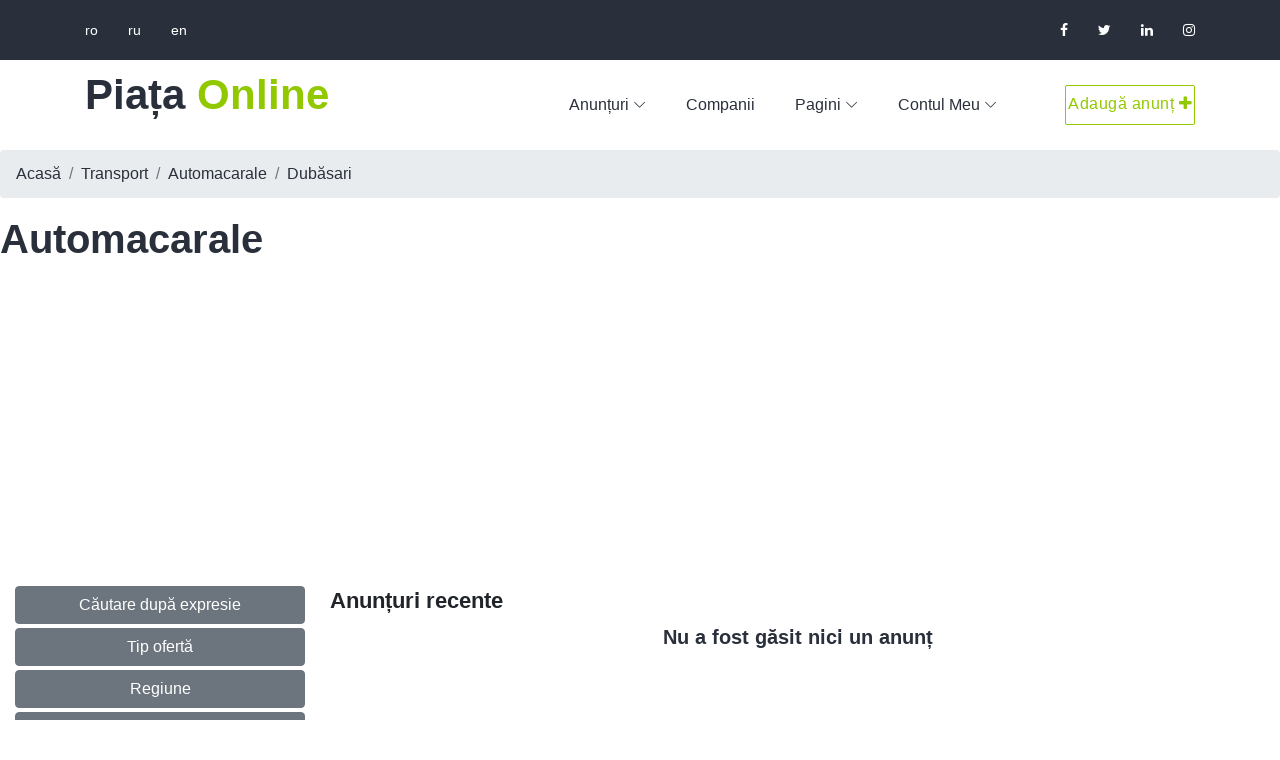

--- FILE ---
content_type: text/html;charset=UTF-8
request_url: https://piataonline.md/countyItems/16/Dub%C4%83sari/auto-cranes
body_size: 6359
content:
<!DOCTYPE html><html><head><meta charset="utf-8"/><meta content="IE=edge" http-equiv="X-UA-Compatible"/><meta content="width=device-width, initial-scale=1, shrink-to-fit=no" name="viewport"/><script src="https://www.googletagmanager.com/gtag/js?id=UA-50070971-1" async="true"></script><script>
		trackingCode = 'UA-50070971-1';
		
		window.dataLayer = window.dataLayer || [];
		function gtag(){dataLayer.push(arguments);}
		gtag('js', new Date());
		
		gtag('config', trackingCode);
		</script><meta content="Automacarale" name="keywords"/><meta content="Vînd, Cumpăr, În chirie, Schimb Automacarale - Dubăsari" name="description"/><meta content="ro" http-equiv="content-language"/><meta content="index, follow" name="robots"/><link href="/images/favicon.ico" rel="SHORTCUT ICON"/><title>Automacarale</title><link href="/default/style.css" rel="stylesheet"/><link rel="stylesheet" href="/css/custom.css?v=1"/><script src="/default/js/jquery.min.js"></script><script src="/default/js/popper.min.js"></script><script src="/default/js/bootstrap.min.js"></script><script src="/js/functions.js?v=2"></script><script src="//pagead2.googlesyndication.com/pagead/js/adsbygoogle.js" async="async"></script></head><body><header class="header-area"><div class="top-header-area"><div class="container h-100"><div class="row h-100 align-items-center"><div class="col-6"><div class="top-header-content"><a title="Română" href="?lang=ro">ro</a><a title="Русский" href="?lang=ru">ru</a><a title="English" href="?lang=en">en</a></div></div><div class="col-6"><div class="top-header-content"><div class="top-social-area ml-auto"><a target="_blank" href="https://www.facebook.com/piataonline.md"><i aria-hidden="true" class="fa fa-facebook"></i></a><a href="#"><i aria-hidden="true" class="fa fa-twitter"></i></a><a href="#"><i aria-hidden="true" class="fa fa-linkedin"></i></a><a href="#"><i aria-hidden="true" class="fa fa-instagram"></i></a></div></div></div></div></div></div><div class="main-header-area animated"><div class="classy-nav-container breakpoint-off"><div class="container"><nav id="rehomesNav" class="classy-navbar justify-content-between"><a href="/" class="nav-brand section-heading"><br/><h2>Piața <span>Online</span></h2></a><div class="classy-navbar-toggler"><span class="navbarToggler"><span></span><span></span><span></span></span></div><div class="classy-menu"><div class="classycloseIcon"><div class="cross-wrap"><span class="top"></span><span class="bottom"></span></div></div><div class="classynav"><ul id="nav"><li class="wide-dropdown long-dropdown"><a href="#">Anunțuri</a><ul class="dropdown"><li><a title="Transport" href="/search/transport">Transport</a></li><li><a title="Imobiliare" href="/search/real-estate">Imobiliare</a></li><li><a title="Computere, hardware, software" href="/search/computers-hardware-software">Computere, hardware, software</a></li><li><a title="Telefoane, comunicații" href="/search/phones-communications">Telefoane, comunicații</a></li><li><a title="Audio, video, foto" href="/search/audio-video-photo">Audio, video, foto</a></li><li><a title="Îmbrăcămite, încălțăminte" href="/search/clothes-shoes">Îmbrăcămite, încălțăminte</a></li><li><a title="Echipamente de uz casnic" href="/search/household-equipment">Echipamente de uz casnic</a></li><li><a title="Afaceri" href="/search/business">Afaceri</a></li><li><a title="Turism, divertisment" href="/search/tourism-entertainment">Turism, divertisment</a></li><li><a title="Sport, sănătate, frumusețe" href="/search/sport-health-beauty">Sport, sănătate, frumusețe</a></li><li><a title="Animale, plante" href="/search/animals-plants">Animale, plante</a></li><li><a title="Construcție, reparație" href="/search/construction-repair">Construcție, reparație</a></li><li><a title="Mobilă, interior" href="/search/furniture-interior">Mobilă, interior</a></li><li><a title="Oferte de muncă" href="/search/jobs">Oferte de muncă</a></li><li><a title="Servicii" href="/search/services">Servicii</a></li><li><a title="Cursuri" href="/search/classes">Cursuri</a></li><li><a title="Comunitate" href="/search/community">Comunitate</a></li><li><a title="Personale" href="/search/personals">Personale</a></li><li><a title="Diverse" href="/search/various">Diverse</a></li></ul></li><li><a href="/companies">Companii</a></li><li><a href="#">Pagini</a><ul class="dropdown"><li><a title="Contact" href="/contact">Contact</a></li><li><a title="Despre site" href="/about">Despre site</a></li><li><a title="Termeni și condiții" href="/terms">Termeni și condiții</a></li></ul></li><li><a href="#">Contul meu</a><ul class="dropdown"><li><a href="/login">Autentificare </a></li><li><a href="/register">Înregistrare</a></li></ul></li></ul><div class="contact-btn mt-3 mt-lg-0 ml-3 ml-lg-5"><a href="/new">Adaugă anunț <i class="fa fa-plus"></i></a></div></div></div></nav></div></div></div></header><div id="search-page"><ul itemtype="https://schema.org/BreadcrumbList" class="breadcrumb"><li class="breadcrumb-item"><a title="Acasă" href="/">Acasă</a></li><li itemtype="https://schema.org/ListItem" itemprop="itemListElement" class="breadcrumb-item"><a title="Transport" href="/search/transport">Transport</a></li><li itemtype="https://schema.org/ListItem" itemprop="itemListElement" class="breadcrumb-item"><a title="Automacarale" href="/search/auto-cranes">Automacarale</a></li><li class="breadcrumb-item"><a title="Dubăsari" href="/countyItems/16/Dubăsari/auto-cranes">Dubăsari</a></li></ul><div class="items-title"><h1>Automacarale</h1></div><input value="auto-cranes" id="search-category" type="hidden"/><div id="categories"></div><div class="clear"></div><div style="text-align: center; margin-top: 40px;">
		<ins class="adsbygoogle" style="display:block" data-ad-client="ca-pub-5120465735546665" data-ad-slot="2763345833" data-ad-format="auto"><!--   --></ins>
	</div><div id="search"><div><div class="col-lg-3" id="search-panel"><form method="post" id="search-items-form"><input value="" name="" type="hidden"/><input value="" name="category" id="category" type="hidden"/><div class="accordion"><h3 aria-controls="form-search-keyword" aria-expanded="false" role="button" href="#form-search-keyword" data-toggle="collapse" class="btn btn-secondary">Căutare după expresie</h3><div class="collapse" id="form-search-keyword"><input placeholder="Caută" value="" name="keyword" id="keyword" type="text" class="full_width"/></div><h3 aria-controls="offer_types" aria-expanded="false" role="button" href="#offer_types" data-toggle="collapse" class="btn btn-secondary">Tip ofertă</h3><div class="collapse" id="offer_types"><div><input value="1" id="ot_1" name="offerType" type="checkbox"/><label for="ot_1">
    				Vînd
    			</label></div><div><input value="2" id="ot_2" name="offerType" type="checkbox"/><label for="ot_2">
    				Cumpăr
    			</label></div><div><input value="3" id="ot_3" name="offerType" type="checkbox"/><label for="ot_3">
    				În chirie
    			</label></div><div><input value="4" id="ot_4" name="offerType" type="checkbox"/><label for="ot_4">
    				Schimb
    			</label></div></div><h3 aria-controls="counties" aria-expanded="false" role="button" href="#counties" data-toggle="collapse" class="btn btn-secondary">Regiune</h3><div class="collapse" id="counties"><div id="filter"><input id="checkRegions" type="checkbox"/><input autocomplete="off" placeholder="Caută" value="" id="regionFilter"/></div><div id="separator"></div><div class="items"><div cName="Anenii Noi" class="regionOption"><input title="" value="2" id="county_2" name="county" type="checkbox"/><label title="Anenii Noi" for="county_2">
	    				Anenii Noi
	    			</label></div><div cName="Bălţi" class="regionOption"><input title="" value="3" id="county_3" name="county" type="checkbox"/><label title="Bălţi" for="county_3">
	    				Bălţi
	    			</label></div><div cName="Basarabeasca" class="regionOption"><input title="" value="4" id="county_4" name="county" type="checkbox"/><label title="Basarabeasca" for="county_4">
	    				Basarabeasca
	    			</label></div><div cName="Bender" class="regionOption"><input title="" value="5" id="county_5" name="county" type="checkbox"/><label title="Bender" for="county_5">
	    				Bender
	    			</label></div><div cName="Briceni" class="regionOption"><input title="" value="6" id="county_6" name="county" type="checkbox"/><label title="Briceni" for="county_6">
	    				Briceni
	    			</label></div><div cName="Cahul" class="regionOption"><input title="" value="7" id="county_7" name="county" type="checkbox"/><label title="Cahul" for="county_7">
	    				Cahul
	    			</label></div><div cName="Călăraşi" class="regionOption"><input title="" value="8" id="county_8" name="county" type="checkbox"/><label title="Călăraşi" for="county_8">
	    				Călăraşi
	    			</label></div><div cName="Camenca" class="regionOption"><input title="" value="9" id="county_9" name="county" type="checkbox"/><label title="Camenca" for="county_9">
	    				Camenca
	    			</label></div><div cName="Cantemir" class="regionOption"><input title="" value="10" id="county_10" name="county" type="checkbox"/><label title="Cantemir" for="county_10">
	    				Cantemir
	    			</label></div><div cName="Căuşeni" class="regionOption"><input title="" value="11" id="county_11" name="county" type="checkbox"/><label title="Căuşeni" for="county_11">
	    				Căuşeni
	    			</label></div><div cName="Ceadîr-Lunga" class="regionOption"><input title="" value="44" id="county_44" name="county" type="checkbox"/><label title="Ceadîr-Lunga" for="county_44">
	    				Ceadîr-Lunga
	    			</label></div><div cName="Chişinău" class="regionOption"><input title="" value="1" id="county_1" name="county" type="checkbox"/><label title="Chişinău" for="county_1">
	    				Chişinău
	    			</label></div><div cName="Cimişlia" class="regionOption"><input title="" value="12" id="county_12" name="county" type="checkbox"/><label title="Cimişlia" for="county_12">
	    				Cimişlia
	    			</label></div><div cName="Comrat" class="regionOption"><input title="" value="43" id="county_43" name="county" type="checkbox"/><label title="Comrat" for="county_43">
	    				Comrat
	    			</label></div><div cName="Criuleni" class="regionOption"><input title="" value="13" id="county_13" name="county" type="checkbox"/><label title="Criuleni" for="county_13">
	    				Criuleni
	    			</label></div><div cName="Donduşeni" class="regionOption"><input title="" value="14" id="county_14" name="county" type="checkbox"/><label title="Donduşeni" for="county_14">
	    				Donduşeni
	    			</label></div><div cName="Drochia" class="regionOption"><input title="" value="15" id="county_15" name="county" type="checkbox"/><label title="Drochia" for="county_15">
	    				Drochia
	    			</label></div><div cName="Dubăsari" class="regionOption"><input checked="checked" value="16" id="county_16" name="county" type="checkbox"/><label title="Dubăsari" for="county_16">
	    				Dubăsari
	    			</label></div><div cName="Edineţ" class="regionOption"><input title="" value="17" id="county_17" name="county" type="checkbox"/><label title="Edineţ" for="county_17">
	    				Edineţ
	    			</label></div><div cName="Făleşti" class="regionOption"><input title="" value="18" id="county_18" name="county" type="checkbox"/><label title="Făleşti" for="county_18">
	    				Făleşti
	    			</label></div><div cName="Floreşti" class="regionOption"><input title="" value="19" id="county_19" name="county" type="checkbox"/><label title="Floreşti" for="county_19">
	    				Floreşti
	    			</label></div><div cName="Găgăuzia" class="regionOption"><input title="" value="20" id="county_20" name="county" type="checkbox"/><label title="Găgăuzia" for="county_20">
	    				Găgăuzia
	    			</label></div><div cName="Glodeni" class="regionOption"><input title="" value="21" id="county_21" name="county" type="checkbox"/><label title="Glodeni" for="county_21">
	    				Glodeni
	    			</label></div><div cName="Grigoriopol" class="regionOption"><input title="" value="22" id="county_22" name="county" type="checkbox"/><label title="Grigoriopol" for="county_22">
	    				Grigoriopol
	    			</label></div><div cName="Hînceşti" class="regionOption"><input title="" value="23" id="county_23" name="county" type="checkbox"/><label title="Hînceşti" for="county_23">
	    				Hînceşti
	    			</label></div><div cName="Ialoveni" class="regionOption"><input title="" value="24" id="county_24" name="county" type="checkbox"/><label title="Ialoveni" for="county_24">
	    				Ialoveni
	    			</label></div><div cName="Leova" class="regionOption"><input title="" value="25" id="county_25" name="county" type="checkbox"/><label title="Leova" for="county_25">
	    				Leova
	    			</label></div><div cName="Nisporeni" class="regionOption"><input title="" value="26" id="county_26" name="county" type="checkbox"/><label title="Nisporeni" for="county_26">
	    				Nisporeni
	    			</label></div><div cName="Ocniţa" class="regionOption"><input title="" value="27" id="county_27" name="county" type="checkbox"/><label title="Ocniţa" for="county_27">
	    				Ocniţa
	    			</label></div><div cName="Orhei" class="regionOption"><input title="" value="28" id="county_28" name="county" type="checkbox"/><label title="Orhei" for="county_28">
	    				Orhei
	    			</label></div><div cName="Rezina" class="regionOption"><input title="" value="29" id="county_29" name="county" type="checkbox"/><label title="Rezina" for="county_29">
	    				Rezina
	    			</label></div><div cName="Rîbniţa" class="regionOption"><input title="" value="30" id="county_30" name="county" type="checkbox"/><label title="Rîbniţa" for="county_30">
	    				Rîbniţa
	    			</label></div><div cName="Rîşcani" class="regionOption"><input title="" value="31" id="county_31" name="county" type="checkbox"/><label title="Rîşcani" for="county_31">
	    				Rîşcani
	    			</label></div><div cName="România" class="regionOption"><input title="" value="17388987" id="county_17388987" name="county" type="checkbox"/><label title="România" for="county_17388987">
	    				România
	    			</label></div><div cName="Sîngerei" class="regionOption"><input title="" value="32" id="county_32" name="county" type="checkbox"/><label title="Sîngerei" for="county_32">
	    				Sîngerei
	    			</label></div><div cName="Slobozia" class="regionOption"><input title="" value="33" id="county_33" name="county" type="checkbox"/><label title="Slobozia" for="county_33">
	    				Slobozia
	    			</label></div><div cName="Şoldăneşti" class="regionOption"><input title="" value="34" id="county_34" name="county" type="checkbox"/><label title="Şoldăneşti" for="county_34">
	    				Şoldăneşti
	    			</label></div><div cName="Soroca" class="regionOption"><input title="" value="35" id="county_35" name="county" type="checkbox"/><label title="Soroca" for="county_35">
	    				Soroca
	    			</label></div><div cName="Ştefan Vodă" class="regionOption"><input title="" value="36" id="county_36" name="county" type="checkbox"/><label title="Ştefan Vodă" for="county_36">
	    				Ştefan Vodă
	    			</label></div><div cName="Străşeni" class="regionOption"><input title="" value="37" id="county_37" name="county" type="checkbox"/><label title="Străşeni" for="county_37">
	    				Străşeni
	    			</label></div><div cName="Taraclia" class="regionOption"><input title="" value="38" id="county_38" name="county" type="checkbox"/><label title="Taraclia" for="county_38">
	    				Taraclia
	    			</label></div><div cName="Teleneşti" class="regionOption"><input title="" value="39" id="county_39" name="county" type="checkbox"/><label title="Teleneşti" for="county_39">
	    				Teleneşti
	    			</label></div><div cName="Tiraspol" class="regionOption"><input title="" value="40" id="county_40" name="county" type="checkbox"/><label title="Tiraspol" for="county_40">
	    				Tiraspol
	    			</label></div><div cName="Ungheni" class="regionOption"><input title="" value="41" id="county_41" name="county" type="checkbox"/><label title="Ungheni" for="county_41">
	    				Ungheni
	    			</label></div><div cName="Vulcăneşti" class="regionOption"><input title="" value="42" id="county_42" name="county" type="checkbox"/><label title="Vulcăneşti" for="county_42">
	    				Vulcăneşti
	    			</label></div></div></div><h3 aria-controls="price" aria-expanded="false" role="button" href="#price" data-toggle="collapse" class="btn btn-secondary">Preț</h3><div class="collapse" id="price"><input placeholder="" value="" name="min_price" id="min_price" type="text"/><span> - </span><input placeholder="" value="" name="max_price" id="max_price" type="text"/><select id="currency" name="currency"><option value="2">&euro;</option><option value="3">$</option><option value="1">lei</option></select></div></div><div id="search-command"><input value="" name="page" id="page" type="hidden"/><input value="0" name="foundAdverts" id="foundAdverts" type="hidden"/><input title="Caută" value="Caută" name="search" class="search-button" id="search-button" type="submit"/><div id="search-count">0 anunțuri găsite</div></div></form>
			 	<ins class="adsbygoogle" style="display:inline-block;width:250px;height:250px; margin-top: 100px;" data-ad-client="ca-pub-5120465735546665" data-ad-slot="2561856233"><!--   --></ins>
			 
			 	<ins class="adsbygoogle" style="display:inline-block;width:250px;height:250px; margin-top: 100px;" data-ad-client="ca-pub-5120465735546665" data-ad-slot="5072840634"><!--   --></ins>
			 
			 	<ins class="adsbygoogle" style="display:inline-block;width:250px;height:250px; margin-top: 100px;" data-ad-client="ca-pub-5120465735546665" data-ad-slot="8165907836"><!--   --></ins>
			 <div id="fb-root"></div></div></div><div class="col-lg-9 detailed" id="search-results"><div></div><div><div style="font-weight: bold; font-size: 1.4em;" class="title"><label class="recent-items-title">Anunțuri recente</label></div><div class="row"></div><div class="container"><h5 style="text-align: center;">Nu a fost găsit nici un anunț</h5></div></div></div></div><div style="clear: both;">&nbsp;</div><div style="text-align: center; margin: 50px 0px;">
		<ins class="adsbygoogle" style="display:block" data-ad-client="ca-pub-5120465735546665" data-ad-slot="2763345833" data-ad-format="auto"><!--   --></ins>
	</div><div id="items-count-result"><div class="progress ajax-loader-small"></div><div class="message"><span id="searchResultCount">0</span><span>&nbsp;anunțuri găsite.</span>
    		&nbsp;<span class="link" id="showResults">Afișează rezultat</span></div></div><div id="ad-image-preview"></div><script src="/assets/js/jquery-ui.min.js"></script><script src="/js/jquery.lazyload.js"></script><script type="text/javascript">
    
    	$("img.lazy").lazyload();
    	selectedCategory = $('#search-category').val();
    	
		$(function() {
			$('#search-category').change(function() {
				selectedCategory = $('#search-category').val();
			});
			searchSugestions('');
			searchAds('', 'search-form');
		});
    
    	var foundAdverts = $('#foundAdverts');
    	var page = $('#page');
    	
		$(':checkbox, :radio, #currency, #min_price, #max_price').change(function(e) {
			foundAdverts.val(-1);
    		page.val(1);
    		changeFilters('', selectedCategory, $(this));
		});
		
		$('#keyword, .min_value, .max_value').change(function(e) {
			changeFilters('', selectedCategory, $(this));
			//console.log('keyup');
			//setTimeout(function() {changeFilters('', $(this))}, 3000);
			foundAdverts.val(-1);
    		page.val(1);
		});
    	
    	$('#regionFilter').on('keyup', function() {
    	    var query = this.value;

    	    $('.regionOption').each(function(i, elem) {
    	          if (($(elem).attr('cName')).toLowerCase().indexOf(query.toLowerCase()) != -1) {
    	              elem.style.display = 'block';
    	          } else {
    	              elem.style.display = 'none';
    	          }
    	    });
    	});
    	
    	$('#localityFilter').on('keyup', function() {
    	    var query = this.value;

    	    $('.localityOption').each(function(i, elem) {
    	          if (($(elem).attr('cName')).toLowerCase().indexOf(query.toLowerCase()) != -1) {
    	              elem.style.display = 'block';
    	          } else {
    	              elem.style.display = 'none';
    	          }
    	    });
    	});
    	
    	$('#checkRegions').click(function() {
    		var check = $(this).is(':checked');
   			$('.regionOption input[type=checkbox]').each(function(i, elem) {
   				$(elem).prop('checked', check);
   			});
    	});
    
    	$('div.select select').change(function() {
    		foundAdverts.val(-1);
    		page.val(1);
    		var childId = $(this).attr('childId');
    		if(childId != '') {
    			var childSelect = document.getElementById('select_' + childId);
        		childSelect.length = 1;
    			var optionId = $(this).find(':selected').attr('value');
        		$.getJSON('/getAttributeOptionsByParentOptionId/' + optionId, 
        		{randomnumber : Math.random()}, 
        		function(json) {
        			for ( var element in json) {
    					childSelect.add(new Option(json[element].name, json[element].id));
    				}
        		});
    		}
    		
    		changeFilters('', selectedCategory, $(this));
    	});
    	
    	$('#page-navigation a').click(function(event) {
    		event.preventDefault();
    		var page = $(this).attr('page');
   			$('#page').val(page);
   			$('#search-items-form').submit();
    	});
    	
    	$('#items-count-result').draggable();
    	
    	$('#showResults').click(function() {
   			$('#search-items-form').submit();
    	});
    	
    	
    	$(function() {
    		adPreview('search-results');
    	});
    	
    	$(function () {
    		var id = $('#viewType').val();
    		$('#' + id).addClass('selected');
    	});
    	
    	$('#view-type span').click(function() {
    		var id = $(this).attr('id');
    		$('#search-results').removeAttr('class');
    		$('#search-results').addClass(id + ' col-lg-9' );
    		$('#view-type span').removeAttr('class');
    		$(this).addClass('selected');
    		
    		$.getJSON('/setViewType/' + id, 
    			{
       				randomnumber : Math.random()
       			}, 
       			function(json) {
    			//
    		});
    		
    		adPreview('search-results');
    	});

    </script><script>
    
    var appId = '1413093405621943';
    
	//

    (function(d, s, id) {
		var js, fjs = d.getElementsByTagName(s)[0];
		if (d.getElementById(id)) return;
		js = d.createElement(s); js.id = id;
		js.src = "//connect.facebook.net/ro_RO/sdk.js#xfbml=1&version=v2.0&appId=" + appId;
		fjs.parentNode.insertBefore(js, fjs);
	}(document, 'script', 'facebook-jssdk'));
    
    $('#counties .regionOption input').click(function() {
		//TODO - locality list updates
		$('#localities .items').html('');
		$('.regionOption input:checked').each(function() {
		    //selected.push($(this).attr('name'));
		    var countyId = $(this).val();
		 	$.getJSON('/getLocalitiesByCountyId/' + countyId, 
       		function(json) {
       			for ( var element in json) {
       				var option = '<div class="localityOption" cName="' + json[element].name + '"><input type="checkbox" name="locality" id="locality_' + json[element].id + '" value="' + json[element].id + '" title="" /><label for="locality_' + json[element].id + '">' + json[element].name + '</label></div>';
       				$(option).appendTo('#localities .items');
   				}
       		});
		    
		});
		
		setTimeout(function() {
			$('#localities .items input').change(function(e) {
				//console.log('clicked locality item');
				foundAdverts.val(-1);
	    		page.val(1);
	    		changeFilters('', selectedCategory, $(this));
			});
			
		}, 3000);
		
	});
    
	//</script></div><footer style="background-image: url(/default/img/bg-img/17.jpg);" class="footer-area bg-img bg-overlay-2 section-padding-100-0"><div class="main-footer-area"><div class="container"><div class="row justify-content-between"><div class="col-12 col-sm-6 col-lg-3"><div class="single-footer-widget mb-80"><a class="footer-logo" href="/"><h2 class="eee-cl">Piața Online</h2></a><p>Piața Online - Site-ul tău de anunțuri</p><div class="social-info"><a target="_blank" href="https://www.facebook.com/piataonline.md"><i aria-hidden="true" class="fa fa-facebook"></i></a><a href="#"><i aria-hidden="true" class="fa fa-twitter"></i></a><a href="#"><i aria-hidden="true" class="fa fa-instagram"></i></a><a href="#"><i aria-hidden="true" class="fa fa-linkedin"></i></a></div></div></div><div class="col-12 col-sm-6 col-lg-3"><div class="single-footer-widget mb-80"><h5 class="widget-title">Pagini</h5><ul class="footer-nav d-flex flex-wrap"><li><a href="/">Acasă</a></li><li><a href="/search/root">Anunțuri</a></li><li><a href="/companies">Companii</a></li><li><a href="/contact">Contact</a></li><li><a href="/terms">Termeni și condiții</a></li><li><a href="/about">Despre site</a></li></ul></div></div><div class="col-12 col-sm-6 col-lg-3"><div class="single-footer-widget mb-80"><h5 class="widget-title">Newsletter</h5><p>Subscribe our newsletter gor get notification about new updates, count, etc.</p><form class="nl-form" action="index.html"><input placeholder="Enter your email..." class="form-control" name="nl-email" type="email"/><button type="submit"><i aria-hidden="true" class="fa fa-paper-plane"></i></button></form></div></div></div></div></div><div class="copywrite-content"><div class="container"><div class="row align-items-center"><div class="col-12 col-sm-6"><div class="copywrite-text"><p>Copyright ⓒ 2026  Piața Online. Toate drepturile rezervate. 
								| This template is made with <i aria-hidden="true" class="fa fa-heart-o"></i> by <a target="_blank" href="https://colorlib.com">Colorlib</a></p></div></div><div class="col-12 col-sm-6"><div class="footer-menu"><ul class="nav"><li><a href="">Acasă</a></li><li><a href="/about">Despre site</a></li><li><a href="/terms">Termeni și condiții</a></li><li><a href="/contact">Contact</a></li></ul></div></div></div></div></div></footer><link href="/assets/extras/owl/owl.carousel.css" type="text/css" rel="stylesheet"/><script src="/default/js/rehomes.bundle.js"></script><script src="/default/js/scroll.js"></script><script src="/default/js/default-assets/active.js"></script><script>
	$(".adsbygoogle").each(function () { (adsbygoogle = window.adsbygoogle || []).push({}); });
	</script></body></html>

--- FILE ---
content_type: text/html; charset=utf-8
request_url: https://www.google.com/recaptcha/api2/aframe
body_size: 266
content:
<!DOCTYPE HTML><html><head><meta http-equiv="content-type" content="text/html; charset=UTF-8"></head><body><script nonce="yI3K7zQ-Et70w05AsScuHw">/** Anti-fraud and anti-abuse applications only. See google.com/recaptcha */ try{var clients={'sodar':'https://pagead2.googlesyndication.com/pagead/sodar?'};window.addEventListener("message",function(a){try{if(a.source===window.parent){var b=JSON.parse(a.data);var c=clients[b['id']];if(c){var d=document.createElement('img');d.src=c+b['params']+'&rc='+(localStorage.getItem("rc::a")?sessionStorage.getItem("rc::b"):"");window.document.body.appendChild(d);sessionStorage.setItem("rc::e",parseInt(sessionStorage.getItem("rc::e")||0)+1);localStorage.setItem("rc::h",'1768995128150');}}}catch(b){}});window.parent.postMessage("_grecaptcha_ready", "*");}catch(b){}</script></body></html>